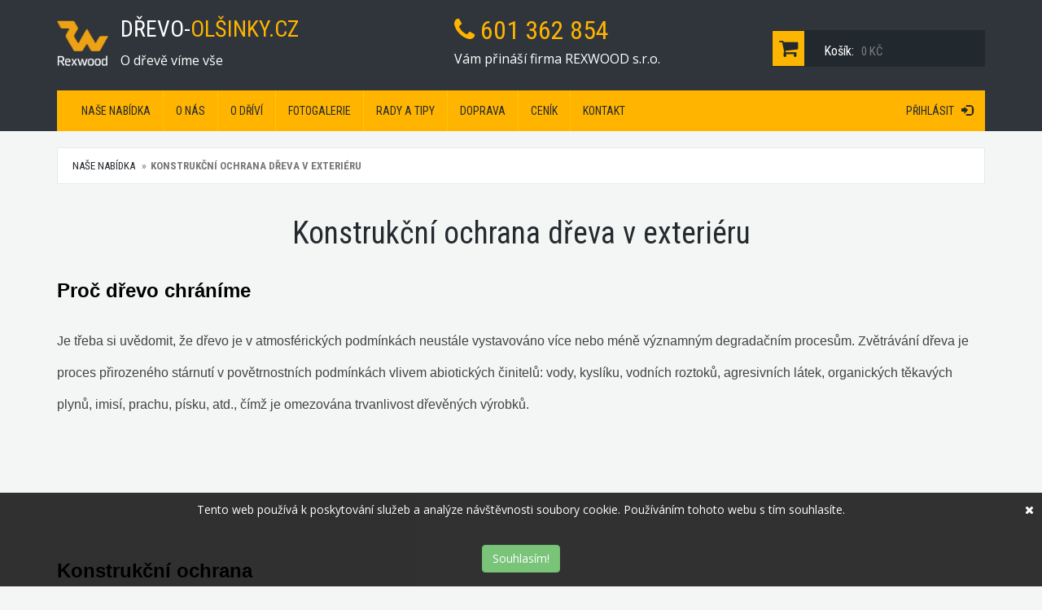

--- FILE ---
content_type: text/html;charset=UTF-8
request_url: https://www.drevo-olsinky.cz/ps/otazky-a-odpovedi
body_size: 6940
content:
<!DOCTYPE html>
<!--[if IE 8]>
<html lang="en" class="ie8"> <![endif]-->
<!--[if IE 9]>
<html lang="en" class="ie9"> <![endif]-->
<!--[if !IE]><!-->
<html lang="en"> <!--<![endif]-->
<head>
    <meta charset="utf-8"/>
    <!--[if IE]>
    <meta http-equiv="X-UA-Compatible" content="IE=Edge,chrome=1"/>
    <![endif]-->
    <meta http-equiv="Content-Type" content="text/html; charset=utf-8"/>
    <meta name="viewport" content="width=device-width, initial-scale=1.0"/>
    <meta name="author" content="Petr Balat, www.petrbalat.cz"/>
    <link rel="shortcut icon" href="/favicon.ico?v=1"/>
    

    <meta name="google-site-verification" content="oVJLAakvDV3XIXGjRen97X0iSEtNrqRgx2tRcE1kmIo" />

    <meta name="_csrf" content="4451d09b-3978-4b55-a069-1a4f8d3ef5e6"/>
    <meta name="_csrf_header" content="X-CSRF-TOKEN"/>

    <meta name="keywords" content="palivové dřevo, brikety, pelety, Ústí nad Labem"/>
    <meta name="description" content="Nejlevnější palivové dřevo, brikety, pelete a příslušenství v Ústí nad Labem. Máme čerstvé, téměř suché a hlavně suché dřevo." />
    

    <title>Konstrukční ochrana dřeva v exteriéru - Palivové dřevo brikety - Olšinky, Ústí nad Labem</title>

    <link href="//maxcdn.bootstrapcdn.com/bootstrap/3.2.0/css/bootstrap.min.css" rel="stylesheet"/>

    <link href="//fonts.googleapis.com/css?family=Roboto+Condensed:300italic,400italic,700italic,400,300,700"
          rel="stylesheet" type="text/css"/>
    <link href='//fonts.googleapis.com/css?family=Open+Sans:300italic,400italic,600italic,700italic,800italic,400,300,600,700,800'
          rel='stylesheet' type='text/css'/>

    <link href="//maxcdn.bootstrapcdn.com/font-awesome/4.2.0/css/font-awesome.min.css" rel="stylesheet"/>
    <link href="/css/style.min.css" rel="stylesheet"/>
    <link href="/css/responsive-31aa03974caa82f9af7dfc1bccfbc5e6.css" rel="stylesheet"/>
    <link href="/css/site-447a086951ec0bf8aaba2ae562c3a898.css" rel="stylesheet"/>
    <link href="/js/jquery/qtip-2.2.1/jquery.qtip.min-4a0998066da4435de6c8d3fd13a47e41.css" rel="stylesheet"/>
    <link rel="stylesheet" href="/js/fancybox/jquery.fancybox-6c55951ce1e3115711f63f99b7501f3a.css" type="text/css" media="screen"/>

    <!-- Global site tag (gtag.js) - Google Analytics -->
    <script async src="https://www.googletagmanager.com/gtag/js?id=UA-56984452-1"></script>
    <script>
        window.dataLayer = window.dataLayer || [];
        function gtag(){dataLayer.push(arguments);}
        gtag('js', new Date());

        gtag('config', 'UA-56984452-1');
    </script>

    
</head>
<body ng-app="eshopApp">
<div id="fb-root"></div>
<script src="/js/fb-1af454c10f114a97f3b320ce16bf125d.js" async="async"></script>

<header id="header-area">
    <div class="container">
        <div class="main-header">
            <div class="row">
                <div class="col-sm-5">
                    <div id="logo">
                        <a href="/">
                            <img src="/images/rexwood.png" class="img-responsive"/>

                            <div id="logoText">
                                <span class="white">DŘEVO-</span><span class="zluta">OLŠINKY.CZ</span>
                                <div class="whiteSmall">O dřevě víme vše</div>
                            </div>
                        </a>
                    </div>
                </div>

                <div class="col-sm-4">
                    <div id="telBtn">
                        <h2 class="zluta" style="margin: 5px 0 5px 0"><i class="fa fa-phone"></i> 601 362 854</h2>
                        <h2 class="whiteSmall" style="margin: 0;">Vám přináší firma REXWOOD s.r.o.</h2>
                    </div>
                </div>

                <!-- košík -->
                <div class="col-sm-3">
                    <div id="cart" class="btn-group btn-block">
                        <a href="/cart" class="btn btn-block btn-lg">
                            <i class="fa fa-shopping-cart"></i>
                            Košík:
                            <span id="cart-total">0 Kč</span>
                        </a>
                    </div>
                </div>
            </div>
        </div>

        <nav id="main-menu" class="navbar" role="navigation">
            <!-- Nav Header Starts -->
            <div class="navbar-header">
                <button type="button" class="btn btn-navbar navbar-toggle" data-toggle="collapse"
                        data-target=".navbar-cat-collapse">
                    <span class="sr-only">Navigace</span>
                    <i class="fa fa-bars"></i>
                </button>
            </div>

            <!-- MENU -->
            <div class="collapse navbar-collapse navbar-cat-collapse">
                <ul class="nav navbar-nav">
                    <li>
                        <a href="/">Naše nabídka</a>
                    </li>
                    <li>
                        <a href="/o-nas">O nás</a>
                    </li>
                    <li>
                        <a href="/o-dreve">O dříví</a>
                    </li>
                    <li>
                        <a href="/fotogalerie">Fotogalerie</a>
                    </li>
                    <li>
                        <a href="/blog">Rady a tipy</a>
                    </li>
                    <li>
                        <a href="/geo/doprava">Doprava</a>
                    </li>
                    <li>
                        <a href="/cenik">Ceník</a>
                    </li>
                    
<!--                    <li>-->
<!--                        <a href="http://www.palety-usti.cz/homepage/vykup" target="_blank">Výkup palet</a>-->
<!--                    </li>-->
                    <li>
                        <a href="/contact">Kontakt</a>
                    </li>
                    
                </ul>

                <ul class="nav navbar-nav navbar-right">
                    <li>
                        <a href="/login">
                            Přihlásit &nbsp; <span class="glyphicon glyphicon-log-in"></span>
                        </a>
                    </li>
                    
                </ul>
            </div>
            
        </nav>
    </div>
</header>

<div>
    <div id="main-container" class="container">
        <ol class="breadcrumb">
            <li><a href="/">Naše nabídka</a></li>
            <li class="active">Konstrukční ochrana dřeva v exteriéru</li>
        </ol>

        <div class="row">
            <div class="col-sm-12">
                <h1 class="title text-center">Konstrukční ochrana dřeva v exteriéru</h1>
            </div>
        </div>

        <div class="row">
            <div class="col-sm-12">
                <h3 dir="ltr" style="line-height:1.5;margin-top:15pt;margin-bottom:0pt;"><span
                    style="font-size:18pt;font-family:Arial;color:#000000;background-color:transparent;font-weight:700;font-style:normal;font-variant:normal;text-decoration:none;vertical-align:baseline;white-space:pre;white-space:pre-wrap;">Proč dřevo chráníme</span>
                </h3>
                <h3 dir="ltr" style="line-height:1.5;margin-top:15pt;margin-bottom:0pt;"><span
                    style="font-size:12pt;font-family:Arial;color:#434343;background-color:transparent;font-weight:400;font-style:normal;font-variant:normal;text-decoration:none;vertical-align:baseline;white-space:pre;white-space:pre-wrap;">Je třeba si uvědomit, že dřevo je v atmosférických podmínkách neustále vystavováno více nebo méně významným degradačním procesům. Zvětrávání dřeva je proces přirozeného stárnutí v povětrnostních podmínkách vlivem abiotických činitelů: vody, kyslíku, vodních roztoků, agresivních látek, organických těkavých plynů, imisí, prachu, písku, atd., čímž je omezována trvanlivost dřevěných výrobků. </span>
                </h3>
                <h3 id="h.p_TaTaJdq_jsyA" class="zfr3Q OmQG5e CJIdie" jscontroller="gERfR"
                    jsaction="touchstart:UrsOsc; click:KjsqPd; blur:fpfTEe;Mf6qBf:jbFSOd;Wliphb:SzACGe;" tabindex="-1"
                    style="text-align: left; font-variant-ligatures: none; margin: 0px; outline: none; position: relative; text-decoration-line: inherit; line-height: 1.25; padding-top: 20px; padding-bottom: 0px; white-space: pre-wrap;">
                    <b style="font-weight:normal;" id="docs-internal-guid-35baedf0-7fff-be5f-c1cb-c459aa8da5fd"><br></b>
                </h3>
                <h3 dir="ltr" style="line-height:1.5;margin-top:15pt;margin-bottom:0pt;"><span
                    style="font-size:18pt;font-family:Arial;color:#000000;background-color:transparent;font-weight:700;font-style:normal;font-variant:normal;text-decoration:none;vertical-align:baseline;white-space:pre;white-space:pre-wrap;">Konstrukční ochrana </span>
                </h3>
                <h3 dir="ltr" style="line-height:1.5;margin-top:15pt;margin-bottom:0pt;"><span
                    style="font-size:13.999999999999998pt;font-family:Arial;color:#434343;background-color:transparent;font-weight:400;font-style:normal;font-variant:normal;text-decoration:none;vertical-align:baseline;white-space:pre;white-space:pre-wrap;"> </span><span
                    style="font-size:12pt;font-family:Arial;color:#434343;background-color:transparent;font-weight:400;font-style:normal;font-variant:normal;text-decoration:none;vertical-align:baseline;white-space:pre;white-space:pre-wrap;">Konstrukční ochrana patří mezi základní způsoby ochrany zabudovaného dřeva proti biotickým a abiotickým faktorům. Jednou zhlavních úloh konstrukční ochrany zabudovaného dřeva je zamezení vlhnutí dřevěných konstrukčních prvků staveb a tím předejít degradaci dřeva dřevokaznými houbami a hmyzem. Jedná se o ochranu nejsnáze dostupnou, ale často opomíjenou.</span>
                </h3>
                <h3 dir="ltr" style="line-height:1.5;margin-top:15pt;margin-bottom:0pt;"><span
                    style="font-size:13.999999999999998pt;font-family:Arial;color:#434343;background-color:transparent;font-weight:700;font-style:normal;font-variant:normal;text-decoration:none;vertical-align:baseline;white-space:pre;white-space:pre-wrap;">Základem je vlhkost</span><span
                    style="font-size:13.999999999999998pt;font-family:Arial;color:#434343;background-color:transparent;font-weight:700;font-style:normal;font-variant:normal;text-decoration:none;vertical-align:baseline;white-space:pre;white-space:pre-wrap;"><span
                    class="Apple-tab-span" style="white-space:pre;">	</span></span><span
                    style="font-size:13.999999999999998pt;font-family:Arial;color:#434343;background-color:transparent;font-weight:400;font-style:normal;font-variant:normal;text-decoration:none;vertical-align:baseline;white-space:pre;white-space:pre-wrap;"><span
                    class="Apple-tab-span" style="white-space:pre;">	</span></span><span
                    style="font-size:13.999999999999998pt;font-family:Arial;color:#434343;background-color:transparent;font-weight:400;font-style:normal;font-variant:normal;text-decoration:none;vertical-align:baseline;white-space:pre;white-space:pre-wrap;"><span
                    class="Apple-tab-span" style="white-space:pre;">	</span></span><span
                    style="font-size:13.999999999999998pt;font-family:Arial;color:#434343;background-color:transparent;font-weight:400;font-style:normal;font-variant:normal;text-decoration:none;vertical-align:baseline;white-space:pre;white-space:pre-wrap;"><span
                    class="Apple-tab-span" style="white-space:pre;">	</span></span></h3>
                <h3 class="zfr3Q OmQG5e CJIdie" jscontroller="gERfR"
                    jsaction="touchstart:UrsOsc; click:KjsqPd; blur:fpfTEe;Mf6qBf:jbFSOd;Wliphb:SzACGe;" tabindex="-1"
                    style="text-align: left; font-variant-ligatures: none; margin: 0px; outline: none; position: relative; text-decoration-line: inherit; line-height: 1.25; padding-top: 20px; padding-bottom: 0px; white-space: pre-wrap;"></h3>
                <h3 dir="ltr" style="line-height:1.5;margin-top:15pt;margin-bottom:0pt;"><span
                    style="font-size:12pt;font-family:Arial;color:#434343;background-color:transparent;font-weight:400;font-style:normal;font-variant:normal;text-decoration:none;vertical-align:baseline;white-space:pre;white-space:pre-wrap;">Nejdůležitější podmínkou pro růst dřevokazných hub je zvýšená vlhkost dřeva. Riziko napadení dřeva houbami se zvyšuje tehdy, je-li vlhkost dřeva dlouhodobě nad 20 %. Napadení suchého dřeva houbami je teoreticky vyloučeno.</span>
                </h3>
                <div><span
                    style="font-size:12pt;font-family:Arial;color:#434343;background-color:transparent;font-weight:400;font-style:normal;font-variant:normal;text-decoration:none;vertical-align:baseline;white-space:pre;white-space:pre-wrap;"><br></span>
                </div>
                <div><span
                    style="font-size:12pt;font-family:Arial;color:#434343;background-color:transparent;font-weight:400;font-style:normal;font-variant:normal;text-decoration:none;vertical-align:baseline;white-space:pre;white-space:pre-wrap;"><br></span>
                </div>
                <div><span
                    style="font-size: 12pt; font-family: Arial; background-color: transparent; font-weight: 400; font-style: normal; font-variant: normal; text-decoration: none; vertical-align: baseline; white-space: pre-wrap;"><span
                    id="docs-internal-guid-6ef9342e-7fff-23e7-f1e9-6cf374a20b84" style=""><h3 dir="ltr"
                                                                                              style="color: rgb(67, 67, 67); line-height: 1.5; margin-top: 15pt; margin-bottom: 0pt;"><span
                    style="font-size: 18pt; font-family: Arial; color: rgb(0, 0, 0); background-color: transparent; font-weight: 700; font-variant-numeric: normal; font-variant-east-asian: normal; vertical-align: baseline;">9 tipů jak ochránit dřevo v exteriéru</span></h3><ol
                    style="color: rgb(67, 67, 67); margin-top: 0pt; margin-bottom: 0pt;"><li dir="ltr"
                                                                                             style="list-style-type: decimal; font-size: 14pt; background-color: transparent; font-weight: 700; font-variant-numeric: normal; font-variant-east-asian: normal; vertical-align: baseline; white-space: pre;"><h3
                    dir="ltr" style="line-height:1.5;margin-top:15pt;margin-bottom:0pt;"><span
                    style="font-size: 14pt; font-family: Arial; color: rgb(67, 67, 67); background-color: transparent; font-variant-numeric: normal; font-variant-east-asian: normal; vertical-align: baseline; white-space: pre-wrap;"> </span><span
                    style="font-size: 12pt; font-family: Arial; color: rgb(67, 67, 67); background-color: transparent; font-variant-numeric: normal; font-variant-east-asian: normal; vertical-align: baseline; white-space: pre-wrap;">Vyhnout se nefunkčnímu umisťování dřevěných prvků v kontaktu se zemí</span><span
                    style="font-size: 14pt; font-family: Arial; color: rgb(67, 67, 67); background-color: transparent; font-variant-numeric: normal; font-variant-east-asian: normal; vertical-align: baseline; white-space: pre-wrap;">.</span><span
                    style="font-size: 12pt; font-family: Arial; color: rgb(67, 67, 67); background-color: transparent; font-variant-numeric: normal; font-variant-east-asian: normal; vertical-align: baseline; white-space: pre-wrap;">Dřevo by mělo být zabudováno minimálně </span><span
                    style="font-size: 12pt; font-family: Arial; color: rgb(67, 67, 67); background-color: transparent; font-weight: 700; font-variant-numeric: normal; font-variant-east-asian: normal; vertical-align: baseline; white-space: pre-wrap;">40 cm nad zemí.</span></h3></li></ol><p
                    dir="ltr"
                    style="color: rgb(67, 67, 67); line-height: 1.38; margin-top: 0pt; margin-bottom: 0pt;"><span
                    style="font-size: 11pt; color: rgb(0, 0, 0); background-color: transparent; font-variant-numeric: normal; font-variant-east-asian: normal; vertical-align: baseline;"><img
                    src="https://lh6.googleusercontent.com/6sCquZEdNm2HzIyYThiy6-bN0-xRKkxtck8lip892-32pH7tHUgITEWaSOd9HpkLUrcSzJTbbGr_446K63gOPiGUYaJ6MhzNvus-NlkYNd9VMMEMg9iP0I4O5a3jag_qTGrz6flo"
                    width="288" height="228"
                    style="border-width: initial; border-style: none; transform: rotate(0rad);"></span></p><ol
                    style="color: rgb(67, 67, 67); margin-top: 0pt; margin-bottom: 0pt;" start="2"><li dir="ltr"
                                                                                                       style="list-style-type: decimal; font-size: 14pt; background-color: transparent; font-weight: 700; font-variant-numeric: normal; font-variant-east-asian: normal; vertical-align: baseline; white-space: pre;"><h3
                    dir="ltr" style="line-height:1.5;margin-top:15pt;margin-bottom:0pt;"><span
                    style="font-size: 12pt; font-family: Arial; color: rgb(67, 67, 67); background-color: transparent; font-variant-numeric: normal; font-variant-east-asian: normal; vertical-align: baseline; white-space: pre-wrap;">Dřevěné prvky a konstrukce bez kontaktu i v kontaktu se zemí je vhodné umisťovat na prosluněných a dobře větraných místech.</span></h3></li></ol><span
                    style="color: rgb(67, 67, 67);"><br></span><ol
                    style="color: rgb(67, 67, 67); margin-top: 0pt; margin-bottom: 0pt;" start="3"><li dir="ltr"
                                                                                                       style="list-style-type: decimal; font-size: 14pt; background-color: transparent; font-weight: 700; font-variant-numeric: normal; font-variant-east-asian: normal; vertical-align: baseline; white-space: pre;"><h3
                    dir="ltr" style="line-height:1.5;margin-top:15pt;margin-bottom:0pt;"><span
                    style="font-size: 12pt; font-family: Arial; color: rgb(67, 67, 67); background-color: transparent; font-variant-numeric: normal; font-variant-east-asian: normal; vertical-align: baseline; white-space: pre-wrap;">Vytvoření úkosů na čelních plochách prvků umístěných ve vertikální poloze, tj. při nebezpečí vnikání dešťové vody do čel sloupů. Tyto úkosy nám zajistí stékání vody na obvod prvku.Pomocí úkosů také zajistíte to že voda bude stékat a dřevo včas vyschne.</span></h3></li></ol><p
                    dir="ltr"
                    style="color: rgb(67, 67, 67); line-height: 1.38; margin-top: 0pt; margin-bottom: 0pt; margin-left: 36pt;"><span
                    style="font-size: 11pt; color: rgb(0, 0, 0); background-color: transparent; font-variant-numeric: normal; font-variant-east-asian: normal; vertical-align: baseline;"><img
                    src="https://lh5.googleusercontent.com/Gp9yT34-ivzWR__aAF9uAXi3cNfe8UdJIoIoErlUKB3hvzXYgoKmB5hfqOIek0dypFXL_ICOqoRQ_ebtOj-5pHiL694H71WCNi58CpKSlaoaFnu86l6kuEOrfEWCQNuLHPzbU66C"
                    width="324" height="229"
                    style="border-width: initial; border-style: none; transform: rotate(0rad);"></span></p><span
                    style="color: rgb(67, 67, 67);"><br><br><br></span><ol
                    style="color: rgb(67, 67, 67); margin-top: 0pt; margin-bottom: 0pt;" start="4"><li dir="ltr"
                                                                                                       style="list-style-type: decimal; font-size: 14pt; background-color: transparent; font-weight: 700; font-variant-numeric: normal; font-variant-east-asian: normal; vertical-align: baseline; white-space: pre;"><h3
                    dir="ltr" style="line-height:1.5;margin-top:15pt;margin-bottom:0pt;"><span
                    style="font-size: 12pt; font-family: Arial; color: rgb(67, 67, 67); background-color: transparent; font-variant-numeric: normal; font-variant-east-asian: normal; vertical-align: baseline; white-space: pre-wrap;">Vodorovně kladené prvky, např.balkony,terasy apod. dát do malého spádu, aby se umožnilo odtékání dešťové vody.</span></h3></li></ol><p
                    dir="ltr"
                    style="color: rgb(67, 67, 67); line-height: 1.38; margin-top: 0pt; margin-bottom: 0pt;"><span
                    style="font-size: 12pt; background-color: transparent; font-variant-numeric: normal; font-variant-east-asian: normal; vertical-align: baseline;"><img
                    src="https://lh4.googleusercontent.com/yJr7iMs6691D0uZfRgidW71qCm5F-SM92007ufVZ5AFRe9Cft64Q_HW0ZRI5Cz7lvZ47cER6S1kpckg0aRxV2nnhWb45beSaf2mRxsl2nyvUIFHJTQCsoUlttO-7wyfjx0qYTlSu"
                    width="321" height="157"
                    style="border-width: initial; border-style: none; transform: rotate(0rad);"></span></p><span
                    style="color: rgb(67, 67, 67);"><br></span><ol
                    style="color: rgb(67, 67, 67); margin-top: 0pt; margin-bottom: 0pt;" start="5"><li dir="ltr"
                                                                                                       style="list-style-type: decimal; font-size: 14pt; color: rgb(0, 0, 0); background-color: transparent; font-weight: 700; font-variant-numeric: normal; font-variant-east-asian: normal; vertical-align: baseline; white-space: pre;"><p
                    dir="ltr" style="line-height:1.38;margin-top:0pt;margin-bottom:0pt;"><span
                    style="font-size: 12pt; color: rgb(67, 67, 67); background-color: transparent; font-weight: 400; font-variant-numeric: normal; font-variant-east-asian: normal; vertical-align: baseline; white-space: pre-wrap;">Střechy nav</span><span
                    style="font-size: 12pt; color: rgb(67, 67, 67); background-color: transparent; font-variant-numeric: normal; font-variant-east-asian: normal; vertical-align: baseline; white-space: pre-wrap;">rhovat s dostatečně dlouhými přesahy, aby se venkovní stěny chránily před v</span><span
                    style="font-size: 12pt; color: rgb(67, 67, 67); background-color: transparent; font-weight: 400; font-variant-numeric: normal; font-variant-east-asian: normal; vertical-align: baseline; white-space: pre-wrap;">odními srážkami</span><span
                    style="font-size: 12pt; color: rgb(67, 67, 67); background-color: transparent; font-weight: 400; font-variant-numeric: normal; font-variant-east-asian: normal; vertical-align: baseline; white-space: pre-wrap;"><img
                    src="https://lh4.googleusercontent.com/fh4OkFw2-kJBSSEQ-0VWm3bMALPO2X2xw1XDyenIsfW9vMMIOidcpbjH1rSLecdIGV4AIEz3yetm8mDQdUv9ol2d38-lyLkNdEg2BL95ABv1LotE4ff5yYoTAEkTYKCizB1Qzb52"
                    width="423" height="338"
                    style="border-width: initial; border-style: none; transform: rotate(0rad);"></span></p></li></ol><span
                    style="color: rgb(67, 67, 67);"><br><br><br><br></span><ol
                    style="color: rgb(67, 67, 67); margin-top: 0pt; margin-bottom: 0pt;" start="6"><li dir="ltr"
                                                                                                       style="list-style-type: decimal; font-size: 12pt; background-color: transparent; font-weight: 700; font-variant-numeric: normal; font-variant-east-asian: normal; vertical-align: baseline; white-space: pre;"><p
                    dir="ltr" style="line-height:1.38;margin-top:0pt;margin-bottom:0pt;"><span
                    style="font-size: 12pt; background-color: transparent; font-weight: 400; font-variant-numeric: normal; font-variant-east-asian: normal; vertical-align: baseline; white-space: pre-wrap;">Hrany dřevěných prvků je třeba vhodně zaoblit.</span></p></li></ol><span
                    style="color: rgb(67, 67, 67);"><br><br><br><br><br><br></span><ol
                    style="color: rgb(67, 67, 67); margin-top: 0pt; margin-bottom: 0pt;" start="7"><li dir="ltr"
                                                                                                       style="list-style-type: decimal; font-size: 12pt; background-color: transparent; font-weight: 700; font-variant-numeric: normal; font-variant-east-asian: normal; vertical-align: baseline; white-space: pre;"><p
                    dir="ltr" style="line-height:1.38;margin-top:0pt;margin-bottom:0pt;"><span
                    style="font-size: 12pt; background-color: transparent; font-weight: 400; font-variant-numeric: normal; font-variant-east-asian: normal; vertical-align: baseline; white-space: pre-wrap;">Dřevěné fasády a obložení provádět tak aby ve spojích ne zůstávala &nbsp;voda. A v budoucnu se dali opět natřít.</span></p></li></ol><span
                    style="color: rgb(67, 67, 67);"><br></span><h3 dir="ltr"
                                                                   style="color: rgb(67, 67, 67); line-height: 1.5; margin-top: 15pt; margin-bottom: 0pt; text-align: center;"><span
                    style="font-size: 12pt; font-family: Arial; color: rgb(67, 67, 67); background-color: transparent; font-variant-numeric: normal; font-variant-east-asian: normal; vertical-align: baseline;"> &nbsp;</span><span
                    style="font-size: 12pt; font-family: Arial; color: rgb(67, 67, 67); background-color: transparent; font-variant-numeric: normal; font-variant-east-asian: normal; vertical-align: baseline;"><span
                    class="Apple-tab-span" style="white-space:pre;">	</span></span><span
                    style="font-size: 12pt; font-family: Arial; color: rgb(67, 67, 67); background-color: transparent; font-variant-numeric: normal; font-variant-east-asian: normal; vertical-align: baseline;"><span
                    class="Apple-tab-span" style="white-space:pre;">	</span></span><span
                    style="font-size: 12pt; font-family: Arial; color: rgb(67, 67, 67); background-color: transparent; font-variant-numeric: normal; font-variant-east-asian: normal; vertical-align: baseline;"><img
                    src="https://lh6.googleusercontent.com/Z6fHFnv9M0tn_RzAutO405lZQSt0gYrYAw2B3w5H5qQ9UP-Hd6GUw8U1waDZ3qHyZml4e65jCdNm6jrE5ZCKXkHvcSQ0-qBVskQxIjraf4ULSfqilO63cvK-8G49ss6RbfQ4qg20"
                    width="528" height="260"
                    style="border-width: initial; border-style: none; transform: rotate(0rad);"></span><span
                    style="font-size: 12pt; font-family: Arial; color: rgb(67, 67, 67); background-color: transparent; font-variant-numeric: normal; font-variant-east-asian: normal; vertical-align: baseline;"><span
                    class="Apple-tab-span" style="white-space:pre;">	</span></span><span
                    style="font-size: 12pt; font-family: Arial; color: rgb(67, 67, 67); background-color: transparent; font-variant-numeric: normal; font-variant-east-asian: normal; vertical-align: baseline;"><span
                    class="Apple-tab-span" style="white-space:pre;">	</span></span><span
                    style="font-size: 12pt; font-family: Arial; color: rgb(67, 67, 67); background-color: transparent; font-variant-numeric: normal; font-variant-east-asian: normal; vertical-align: baseline;"> </span><span
                    style="font-size: 12pt; font-family: Arial; color: rgb(67, 67, 67); background-color: transparent; font-variant-numeric: normal; font-variant-east-asian: normal; vertical-align: baseline;"><span
                    class="Apple-tab-span" style="white-space:pre;">	</span></span><span
                    style="font-size: 12pt; font-family: Arial; color: rgb(67, 67, 67); background-color: transparent; font-variant-numeric: normal; font-variant-east-asian: normal; vertical-align: baseline;"> </span><span
                    style="font-size: 12pt; font-family: Arial; color: rgb(67, 67, 67); background-color: transparent; font-variant-numeric: normal; font-variant-east-asian: normal; vertical-align: baseline;"><span
                    class="Apple-tab-span" style="white-space:pre;">	</span></span><span
                    style="font-size: 12pt; font-family: Arial; color: rgb(67, 67, 67); background-color: transparent; font-variant-numeric: normal; font-variant-east-asian: normal; vertical-align: baseline;"> </span><span
                    style="font-size: 12pt; font-family: Arial; color: rgb(67, 67, 67); background-color: transparent; font-variant-numeric: normal; font-variant-east-asian: normal; vertical-align: baseline;"><span
                    class="Apple-tab-span" style="white-space:pre;">	</span></span><span
                    style="font-size: 12pt; font-family: Arial; color: rgb(67, 67, 67); background-color: transparent; font-variant-numeric: normal; font-variant-east-asian: normal; vertical-align: baseline;"><span
                    class="Apple-tab-span" style="white-space:pre;">	</span></span></h3><ol
                    style="color: rgb(67, 67, 67); margin-top: 0pt; margin-bottom: 0pt;" start="8"><li dir="ltr"
                                                                                                       style="list-style-type: decimal; font-size: 12pt; background-color: transparent; font-weight: 700; font-variant-numeric: normal; font-variant-east-asian: normal; vertical-align: baseline; white-space: pre;"><p
                    dir="ltr" style="line-height:1.38;margin-top:0pt;margin-bottom:0pt;"><span
                    style="font-size: 12pt; color: rgb(0, 0, 0); background-color: transparent; font-weight: 400; font-variant-numeric: normal; font-variant-east-asian: normal; vertical-align: baseline; white-space: pre-wrap;">Je třeba, aby povrch dřeva včetně spojů byl pokud možno hladký. Tím se snižuje nasákavost dřeva.</span></p></li></ol><div
                    style=""><span style="color: rgb(0, 0, 0);"><br></span></div><ol
                    style="color: rgb(67, 67, 67); margin-top: 0pt; margin-bottom: 0pt;" start="9"><li dir="ltr"
                                                                                                       style="list-style-type: decimal; font-size: 12pt; background-color: transparent; font-weight: 700; font-variant-numeric: normal; font-variant-east-asian: normal; vertical-align: baseline; white-space: pre;"><p
                    dir="ltr" style="line-height:1.38;margin-top:0pt;margin-bottom:0pt;"><span
                    style="font-size: 12pt; color: rgb(0, 0, 0); background-color: transparent; font-weight: 400; font-variant-numeric: normal; font-variant-east-asian: normal; vertical-align: baseline; white-space: pre-wrap;">Chránit vodorovné plochy proti působení srážkové vody. A to:</span></p></li></ol><h3
                    dir="ltr"
                    style="color: rgb(67, 67, 67); line-height: 1.5; margin-top: 15pt; margin-bottom: 0pt; text-align: center;"><span
                    style="font-size: 12pt; font-family: Arial; color: rgb(67, 67, 67); background-color: transparent; font-variant-numeric: normal; font-variant-east-asian: normal; vertical-align: baseline;">Vhodným krytem &nbsp;např. pomocí oplechování</span></h3><h3
                    dir="ltr"
                    style="color: rgb(67, 67, 67); line-height: 1.5; margin-top: 15pt; margin-bottom: 0pt;"><span
                    style="font-size: 12pt; font-family: Arial; color: rgb(67, 67, 67); background-color: transparent; font-variant-numeric: normal; font-variant-east-asian: normal; vertical-align: baseline;"><span
                    class="Apple-tab-span" style="white-space:pre;">	</span></span><span
                    style="font-size: 12pt; font-family: Arial; color: rgb(67, 67, 67); background-color: transparent; font-variant-numeric: normal; font-variant-east-asian: normal; vertical-align: baseline;"> </span><span
                    style="font-size: 12pt; font-family: Arial; color: rgb(67, 67, 67); background-color: transparent; font-variant-numeric: normal; font-variant-east-asian: normal; vertical-align: baseline;"><span
                    class="Apple-tab-span" style="white-space:pre;">	</span></span><span
                    style="font-size: 12pt; font-family: Arial; color: rgb(67, 67, 67); background-color: transparent; font-variant-numeric: normal; font-variant-east-asian: normal; vertical-align: baseline;"><img
                    src="https://lh4.googleusercontent.com/BYqBzQklwPo9jfNlB8kyV2FTQQyF-LxNSsFjY_iG9ojcGcj9_YJjSB9Nh-TFlxUPVGXgJzq9rDbh5aWM-AiZaYk8uEYhkK5ZMTy05SM2lLZydGlXX7qn14jTMMlGC3-cbj-CAdWB"
                    width="274" height="366"
                    style="border-width: initial; border-style: none; transform: rotate(0rad);"></span><span
                    style="font-size: 12pt; font-family: Arial; color: rgb(67, 67, 67); background-color: transparent; font-variant-numeric: normal; font-variant-east-asian: normal; vertical-align: baseline;"> </span><span
                    style="font-size: 12pt; font-family: Arial; color: rgb(67, 67, 67); background-color: transparent; font-variant-numeric: normal; font-variant-east-asian: normal; vertical-align: baseline;"><span
                    class="Apple-tab-span" style="white-space:pre;">	</span></span><span
                    style="font-size: 12pt; font-family: Arial; color: rgb(67, 67, 67); background-color: transparent; font-variant-numeric: normal; font-variant-east-asian: normal; vertical-align: baseline;"> </span><span
                    style="font-size: 12pt; font-family: Arial; color: rgb(67, 67, 67); background-color: transparent; font-variant-numeric: normal; font-variant-east-asian: normal; vertical-align: baseline;"><span
                    class="Apple-tab-span" style="white-space:pre;">	</span></span></h3><h3 dir="ltr"
                                                                                               style="color: rgb(67, 67, 67); line-height: 1.5; margin-top: 15pt; margin-bottom: 0pt;"><span
                    style="font-size: 12pt; font-family: Arial; color: rgb(67, 67, 67); background-color: transparent; font-variant-numeric: normal; font-variant-east-asian: normal; vertical-align: baseline;"><span
                    class="Apple-tab-span" style="white-space:pre;">	</span></span></h3><h3 dir="ltr"
                                                                                               style="color: rgb(67, 67, 67); line-height: 1.5; margin-top: 15pt; margin-bottom: 0pt;"><span
                    style="font-size: 12pt; font-family: Arial; color: rgb(67, 67, 67); background-color: transparent; font-variant-numeric: normal; font-variant-east-asian: normal; vertical-align: baseline;"><span
                    class="Apple-tab-span" style="white-space:pre;">	</span></span></h3></span></span></div>
            </div>
        </div>
    </div>
</div>

<footer id="footer-area">
    <div class="footer-links">
        <div class="container">
            <div class="col-md-2 col-sm-6">
                <h5>Informace</h5>
                <ul>
                    <li><a href="/o-nas">O nás</a></li>
                    <li><a href="/terms">Obchodní podmínky</a></li>
                    <li><a href="/o-dreve">O dříví</a></li>
                    <li><a href="/o-peletach">O peletách</a></li>
                    <li><a href="/fotogalerie">O Fotogalerie</a></li>
                </ul>
            </div>

            <div class="col-md-2 col-sm-6">
                <h5>Služby</h5>
                <ul>
                    <li><a href="/ps/otazky-a-odpovedi">Otázky a odpovědi</a></li>
                    <li><a href="/contact">Kontakt</a></li>
                    <li><a href="/geo/doprava">Doprava</a></li>
                    <li><a href="/cenik">Ceník</a></li>
<!--                    <li><a href="http://www.palety-usti.cz">Výkup palet</a></li>-->
                </ul>
            </div>

            <div class="col-md-2 col-sm-6">
                <h5>Sleduj nás na</h5>
                <ul>
                    <li><a href="https://www.facebook.com/pages/D%C5%99evo-Ol%C5%A1inky/840398359355688" rel="publisher"
                            target="_blank">Facebooku</a></li>
                    <li><a href="https://plus.google.com/101258761581255433140" rel="publisher"
                           target="_blank">Google+</a></li>
                </ul>
            </div>

            <div class="col-md-4 col-sm-12 last">
                <h5>Kontakt</h5>
                <ul>
                    <li>REX WOOD s.r.o.</li>
                    <li>Vítězná 582, Olšinky, 403 22, Ústí nad Labem</li>
                    <li>IČO: <span>25418815</span></li>
                    <li>
                        Email: <a href="mailto:rexwood@rexwood.cz">rexwood@rexwood.cz</a>
                    </li>
                </ul>
                <h4 class="lead">
                    Tel: <span>+420 601 362 854</span>
                </h4>
            </div>
        </div>
    </div>

    <div class="copyright">
        <div class="container">
            <p class="pull-left">
                Eshop vytvořil <a target="_blank" href="http://www.petrbalat.cz/">www.petrbalat.cz</a>
            </p>

            <p class="pull-right">
                <img src="/images/rexwood/logo_paticka.png" />
            </p>

            
        </div>
    </div>
</footer>

<div class="cookie-disclaimer">
    <div class="cookie-close accept-cookie"><i class="fa fa-times"></i></div>
    <div class="container">
        <p>Tento web používá k poskytování služeb a analýze návštěvnosti soubory cookie. Používáním tohoto webu s tím souhlasíte.</p>
        <br/>
        <button type="button" class="btn btn-success accept-cookie">Souhlasím!</button>
    </div>
</div>

<script src="//ajax.googleapis.com/ajax/libs/jquery/1.11.1/jquery.min.js"></script>
<script src="/js/jquery-migrate-1.2.1.min-eb05d8d73b5b13d8d84308a4751ece96.js"></script>
<script src="//maxcdn.bootstrapcdn.com/bootstrap/3.2.0/js/bootstrap.min.js"></script>
<script src="/js/bootstrap-hover-dropdown.min-63679500485c6948d4b5d635f55367f1.js"></script>
<script src="//cdnjs.cloudflare.com/ajax/libs/qtip2/2.2.1/basic/jquery.qtip.min.js"></script>
<script type="text/javascript" src="/js/fancybox/jquery.fancybox.pack-cc9e759f24ba773aeef8a131889d3728.js"></script>

<script src="/js/global-3586bf8841f2b0021c85e321cd274516.js"></script>
<script type="text/javascript" src="/js/cookie-disclaimer.js"></script>

<div>
    <script src="//ajax.googleapis.com/ajax/libs/angularjs/1.3.2/angular.min.js" type="text/javascript"></script>
    <script src="//ajax.googleapis.com/ajax/libs/angularjs/1.3.2/angular-resource.min.js"
            type="text/javascript"></script>
    <script src="//ajax.googleapis.com/ajax/libs/angularjs/1.3.2/angular-route.min.js" type="text/javascript"></script>
    <script src="//ajax.googleapis.com/ajax/libs/angularjs/1.3.2/angular-cookies.min.js"
            type="text/javascript"></script>
    <script src="/js/toastr-2.1.0/toastr.min.js"></script>

    <script src="/js/angular/controller/library-a27b5a0c8bb02a19b924505a02896760.js"></script>
    <script src="/js/angular/controller/tsLibrary-c2c46c87a46ad9dfe3a52d23de4b56a7.js"></script>
</div>

<script src="/js/angular/controller/SearchController-652303dc24b852e74041ac658a44d9cb.js"></script>



<div>
</div>
</body>
</html>


--- FILE ---
content_type: text/css;charset=UTF-8
request_url: https://www.drevo-olsinky.cz/css/style.min.css
body_size: 2916
content:
body{background:#f4f5f5;color:#252a2f;font:14px/22px 'Open Sans',Arial,Helvetica,sans-serif}a{color:#ff8b03}a:focus{outline:none}h1,h2,h3,h4,h5,h6{font-family:'Roboto Condensed',Helvetica,Times New Roman,sans-serif;color:#252a2f}h1{font-size:38px}h2{font-size:32px}h3{font-size:26px}h4{font-size:20px}h5{font-size:18px}h6{font-size:14px}.main-heading{font-size:30px}.main-heading span{font-size:18px;color:#878a8c}.main-heading2{font-size:24px}.main-heading,.main-heading2,.sub-heading{text-transform:uppercase}.sub-heading{font-size:24px;padding:10px 0}.header-top li,.header-top .btn-link,#main-menu.navbar,#search .input-group .form-control,#cart .btn,.dropdown-menu,.product-head,.product-col .caption h4,.product-col .price,.product-col .btn-cart,.breadcrumb,.side-heading,.list-group-item,.product-filter,.pagination,.product-info .product-details,.tabs-panel .nav-tabs{font-family:'Roboto Condensed',sans-serif}hr{border-color:#8c8f92}#header-area{background:#2f353b;margin-bottom:20px}.header-top{background:#252a2f}.header-links li{display:inline-block}.header-links li .fa{margin-right:3px}.header-links li,.header-links li a{color:#fff}.header-links li a{padding:12px 15px 12px 0}.header-links li a:hover,.header-links li a:focus,.header-links li.active a{background:none;color:#ffb400}.header-top .btn-link{color:#fff;text-decoration:none;margin:4px 0 0}.header-top .open .btn-link{color:#ffb400}.header-top .btn-link i.fa{margin-left:5px}.main-header{padding:25px 0}#search{margin:12px 0 0}#search .input-group .form-control{background:#252a2f;border:solid #525c66;border-width:1px 0 1px 1px;color:#878a8c;-webkit-border-radius:0;-moz-border-radius:0;border-radius:0;-webkit-box-shadow:none;-moz-box-shadow:none;box-shadow:none}#search .input-group .btn{background:#252a2f;border:solid #525c66;border-width:1px 1px 1px 0;color:#ffb400;height:46px;-webkit-border-radius:0;-moz-border-radius:0;border-radius:0;-webkit-box-shadow:none;-moz-box-shadow:none;box-shadow:none}#cart .btn{color:#fff;background:#22292e;text-align:left;padding:0;margin:12px 0 0;font-size:16px;-webkit-border-radius:0;-moz-border-radius:0;border-radius:0;-webkit-box-shadow:none;-moz-box-shadow:none;box-shadow:none}#cart .btn .fa-shopping-cart{background:#fcb500;color:#22292e;line-height:none;padding:9px 8px;font-size:25px;margin-right:20px}#cart .btn span#cart-total{color:#777d80;font-size:15px;padding:0 8px 0 5px;text-transform:uppercase}#cart .btn i.fa-caret-down{color:#fab005;margin-left:10px}#cart .dropdown-menu{min-width:100%;margin-top:10px;background:#22292e;color:#fff;border:none;z-index:1001;padding:5px;-webkit-border-radius:0;-moz-border-radius:0;border-radius:0}#cart .open > .dropdown-menu{display:block}#cart .dropdown-menu table{margin-bottom:10px}#cart .dropdown-menu table,#cart .dropdown-menu table td{background:none;border:none}#cart .dropdown-menu table.hcart td,.line-bottom{border-bottom:1px solid #54575b}.line-top,.btn-block1{border-top:1px solid #54575b}#cart .btn-block1{padding:20px 0 0}#cart .btn-block1 a{padding:8px 12px;margin-left:10px;text-transform:uppercase;font-size:12px;text-decoration:none}#cart .btn-block1 a:hover,#cart .btn-block1 a + a{background:#ffb400;color:#fff}#cart .btn-block1 a,#cart .btn-block1 a + a:hover{background:#fff;color:#252a2f}#cart .dropdown-menu li > div{min-width:427px;padding:0 10px}#cart .dropdown-menu li p{margin:20px 0}#cart .dropdown-menu table.total td{padding:2px 8px}#cart .dropdown-menu table td a{color:#ffb400}#cart .dropdown-menu table td a:hover{color:#fff}#main-menu{background:#ffb400}#main-menu.navbar{margin:0;padding:0;border:none;-webkit-border-radius:0;-moz-border-radius:0;border-radius:0}#main-menu .navbar-nav > li + li{border-left:1px solid #ffc600}#main-menu .navbar-nav > li a{color:#252a2f;text-transform:uppercase}#main-menu .navbar-nav > li > a:hover,#main-menu .navbar-nav > li > a:focus,#main-menu .navbar-nav > li.open a{background:#ff9000;color:#fff}#main-menu .dropdown-menu{background:#ff9000;border:none;padding:0;-webkit-border-radius:0;-moz-border-radius:0;border-radius:0;-webkit-box-shadow:none;-moz-box-shadow:none;box-shadow:none}#main-menu .dropdown-menu li a{color:#fff;padding-top:6px;padding-bottom:6px}#main-menu .dropdown-menu li:hover a{background:#ff7e00;text-decoration:none}#main-menu .dropdown-inner{display:table;padding-bottom:10px}#main-menu .dropdown-inner ul{display:table-cell}#main-menu .dropdown-inner .dropdown-header{font-size:15px;text-transform:uppercase;color:#252a2f;padding:15px 0 10px 15px}#main-menu .dropdown-inner li a{min-width:160px;display:block;padding:3px 20px;clear:both}.breadcrumb{text-transform:uppercase;padding:10px 18px;border:1px solid #e8e8e8;background:#fff;-webkit-border-radius:0;-moz-border-radius:0;border-radius:0}.breadcrumb li{color:#878a8c;font-size:13px}.breadcrumb > li + li:before{content:"\00BB";color:#878a8c}.breadcrumb li a{color:#252a2f}.slider{margin-bottom:30px}.col3-banners{margin-bottom:20px}.products-list{margin-bottom:15px}.product-head{padding:14px 20px;margin:0 0 20px;font-size:24px;background:#ffb400;color:#fff;text-transform:uppercase}.product-col{padding:15px 15px 10px;margin-bottom:20px;background:#fff;border:1px solid #e8e8e8}.product-col.list .image{padding:20px 30px 10px 0;float:left}.product-col .caption{padding:20px 0}.product-col h4{font-size:16px;text-transform:uppercase}.product-col h4,.product-col h4 a{color:#252a2f}.product-col .description{padding:5px 0;color:#8b8b8b;font-size:12px;line-height:18px;text-align:justify}.product-col.list .description{padding-right:20px}.product-col .price{padding:10px 0}.product-col .price .price-tax{font-size:14px;color:#2f353b;text-transform:uppercase}.product-col .price span.price-new{color:#2f353b;font-size:24px;padding-right:5px}.product-col .price span.price-old{font-size:18px;color:gray;text-decoration:line-through}.product-col .cart-button{padding-top:10px}.product-col .cart-button .btn{-webkit-border-radius:0;-moz-border-radius:0;border-radius:0}.product-col .btn-wishlist,.product-col .btn-compare{color:#fff;background:#2f353b;margin-right:3px}.product-col .btn-cart{font-size:14px;color:#2f353b;background:#ffb400;text-transform:uppercase}.product-col .btn-cart:hover{color:#fff;background:#2f353b}.col2-banners{margin-bottom:20px}.shopping-cart-table{margin-top:30px;background:#fff;text-transform:uppercase}.shopping-cart-table thead > tr > td{font-size:15px;font-weight:600;border-bottom:none}.shopping-cart-table tbody > tr > td{font-size:16px}.shopping-cart-table tbody > tr > td a:hover{color:#252a2f}.compare-table{margin-top:30px;background:#fff;text-transform:uppercase}.compare-table thead{background:#f9f9f9}.compare-table thead > tr > td{font-size:15px;font-weight:600;border-bottom:none}.compare-table tbody > tr > td{font-size:14px}.compare-table tbody > tr > td a:hover{color:#252a2f}.compare-table td{text-align:center}.compare-table .rating .fa-star{color:#ffb400}.login-area{padding-top:30px}.registration-area{padding-top:20px}.panel-smart{padding:20px;background:#fff;border:1px solid #e8e8e8;-webkit-border-radius:0;-moz-border-radius:0;border-radius:0}.panel-smart .panel-heading{padding:5px 0 15px;color:#252a2f;border-bottom:1px solid #929497}.panel-smart h3.panel-title{font-size:24px}.panel-smart .panel-body{padding:20px 0 0}.registration-area .inner{margin-top:30px;margin-bottom:20px}.registration-area .control-label{color:#8b8b8b;font-weight:600}.registration-area .form-control,.registration-area .btn{-webkit-border-radius:0;-moz-border-radius:0;border-radius:0}.registration-area .dl-horizontal dt{font-weight:400}.registration-area .dl-horizontal dd{font-weight:700}.registration-area .dl-horizontal dt,.registration-area .dl-horizontal dd{margin-bottom:5px}.registration-area .dl-horizontal.total{color:#ffb400;font-size:18px}.registration-area .dl-horizontal.total dt,.registration-area .dl-horizontal.total dd{margin-bottom:0}#main-container{margin-bottom:35px}.cat-intro{padding-top:10px}.cat-intro .img-thumbnail{-webkit-border-radius:0;-moz-border-radius:0;border-radius:0}.cat-intro .cat-body{color:#8b8b8b;font-size:13px;padding-left:5px;text-align:justify}.product-filter{margin:30px 0;padding:8px 0;border:solid #d0d0d0;border-width:1px 0}.product-filter .display{padding-top:5px}.product-filter .display a{color:#2f353b;font-size:24px;margin-right:6px}.product-filter .display a.active{color:#ffb400}.product-filter .control-label{padding-top:5px;font-size:18px;font-weight:400}.product-filter .form-control{height:30px;padding:3px 6px;-webkit-border-radius:0;-moz-border-radius:0;border-radius:0}.product-info{padding-top:10px}.product-info .images-block .thumbnail{padding:10px;-webkit-border-radius:0;-moz-border-radius:0;border-radius:0}.product-info.full .images-block .list-inline{margin-left:-5px}.product-info.full .images-block .list-inline li{padding-left:5px;padding-right:5px}.product-info .images-block .list-inline{margin-left:-2px}.product-info .images-block .list-inline li{padding-left:2px;padding-right:2px}.product-info .images-block .list-inline .thumbnail{padding:5px}.product-info .product-details h2{margin-top:0;font-size:24px}.product-info .product-details h3{font-size:22px}.product-info .product-details h2,.product-info .product-details h3{text-transform:uppercase}.product-info .product-details .manufacturer{color:gray;text-transform:uppercase}.product-info .product-details .manufacturer span{min-width:130px;display:inline-block;color:#2f353b}.product-info .product-details .price-head{padding-right:10px;font-size:24px;color:#2f353b;text-transform:uppercase}.product-info .product-details .price-tax{padding-top:5px;font-size:14px;color:#2f353b;text-transform:uppercase}.product-info .product-details .price-new{color:#2f353b;font-size:24px;padding-right:5px}.product-info .product-details .price-old{font-size:18px;color:gray;text-decoration:line-through}.product-info .product-details .options h3{margin-bottom:20px}.product-info .product-details .options h6{font-weight:700}.product-info .product-details .cart-button .btn{-webkit-border-radius:0;-moz-border-radius:0;border-radius:0}.product-info .product-details .btn-wishlist,.product-info .product-details .btn-compare{color:#fff;background:#2f353b;margin-right:3px}.product-info .product-details .btn-cart{font-size:14px;color:#2f353b;background:#ffb400;text-transform:uppercase}.product-info .product-details .btn-cart:hover{color:#fff;background:#2f353b}.product-info-box{padding-top:10px}.product-info-box + .product-info-box{padding-top:30px}.product-info-box .heading{padding:13px 20px;font-size:18px;color:#2f353b;text-transform:uppercase;background:#fff;border-top:1px solid #e8e8e8;border-right:1px solid #e8e8e8;border-bottom:4px solid #ffb400;border-left:1px solid #e8e8e8}.product-info-box .content{color:#8b8b8b;font-size:13px}.tabs-panel{margin-top:20px}.tabs-panel.panel-smart{padding:0}.tabs-panel .nav-tabs{text-transform:uppercase;font-size:16px;border-bottom:4px solid #ffb400}.tabs-panel .nav-tabs > li{margin-bottom:0}.tabs-panel .nav-tabs > li > a{color:#2f353b;margin:0}.tabs-panel .nav-tabs > li > a,.tabs-panel .btn,.tabs-panel .form-control{-webkit-border-radius:0;-moz-border-radius:0;border-radius:0}.tabs-panel .nav-tabs > li.active > a,.tabs-panel .nav-tabs > li.active > a:hover,.tabs-panel .nav-tabs > li.active > a:focus,.tabs-panel .nav > li > a:hover,.tabs-panel .nav > li > a:focus{background:none}.tabs-panel .nav-tabs > li > a,.tabs-panel .nav-tabs > li.active > a,.tabs-panel .nav-tabs > li.active > a:hover,.tabs-panel .nav-tabs > li.active > a:focus,.tabs-panel .nav-tabs > li > a:hover{border:none}.tabs-panel .nav-tabs > li.active,.tabs-panel .nav-tabs > li.active > a{background:#ffb400;color:#fff}.tabs-panel .nav-tabs > li > a:hover{background:#f4f4f4}.tabs-panel .tab-content{padding:20px;font-size:13px}.tabs-panel label.control-label{text-transform:uppercase;font-weight:400}.tabs-panel label.control-label.ratings{padding-top:1px}.tabs-panel .btn{margin-left:-10px}.pagination{margin:0}.pagination > li > a{color:#444c53}.pagination > li:first-child > a,.pagination > li:first-child > span,.pagination > li:last-child > a,.pagination > li:last-child > span{-webkit-border-radius:0;-moz-border-radius:0;border-radius:0}.pagination > .active > a,.pagination > .active > span,.pagination > .active > a:hover,.pagination > .active > span:hover,.pagination > .active > a:focus,.pagination > .active > span:focus{background:#ffb400;border-color:#ffb400}.results{padding-top:10px;text-align:right}.page-box{color:#8b8b8b;font-size:13px;margin-bottom:40px}.page-box h3{margin:0;font-size:24px;color:#252a2f}.page-box h3,.page-box h4{text-transform:uppercase}.page-box h4{margin:5px 0 15px;color:gray;font-size:18px}.page-box .sm-links{margin-bottom:20px}.page-box .sm-links li{background:#ffb400;width:34px;text-align:center;padding:5px 0 4px;margin:0 0 0 4px}.page-box .sm-links li a .fa{color:#fff;font-size:24px}.content-box{border:1px solid #e9e9e9;background:#fff;margin-top:20px;padding:30px}.content-box .special-heading{font-size:100px;color:#e60707;margin-top:0;margin-bottom:30px}#map-wrapper{border:1px solid #feffff;margin:20px 0}.side-heading{margin-top:0;padding:12px 20px;font-size:18px;text-transform:uppercase;color:#ffb400;background:#252a2f}.list-group,.list-group-item:first-child,.list-group-item:last-child{-webkit-border-radius:0;-moz-border-radius:0;border-radius:0}.list-group-item{color:#252a2f;font-size:14px;text-transform:uppercase}.list-group-item .fa{font-size:12px;padding-right:6px}.filter-group{margin-left:20px}.panel-smart blockquote{margin:0;padding:5px 15px;color:#8b8b8b;font-size:13px;border:none}.panel-smart blockquote footer{padding-top:10px;color:#252a2f;font-size:14px}.contact-details li + li{margin-top:20px}.contact-details li .fa{color:#ffbf42;padding:5px 10px 0 0;font-size:18px}.footer-links{background:#e8e8e8;border-top:1px solid #bcbcbc;padding:25px 0 40px}.footer-links h5{text-transform:uppercase;margin-bottom:20px}.footer-links ul{list-style:none;margin:0;padding:0}.footer-links li{font-size:12px;padding:2px 0}.footer-links li,.footer-links li a,.footer-links .last h4.lead{color:#8b8b8b}.footer-links li a:hover,.footer-links .last li a{color:#333}.footer-links .last h4.lead{font-size:24px;margin-bottom:0}.footer-links .last h4.lead span{color:#151515}.copyright{background:#252a2f;padding:18px 0 8px;font-size:13px}.copyright,.copyright a{color:#ffb400}.copyright p{padding-top:4px}


--- FILE ---
content_type: text/css;charset=UTF-8
request_url: https://www.drevo-olsinky.cz/css/responsive-31aa03974caa82f9af7dfc1bccfbc5e6.css
body_size: 510
content:
@media (min-width: 1200px){.header-links .tooltip{display:none!important}}@media (min-width: 992px) and (max-width: 1199px){.header-links .tooltip{display:none!important}#cart .btn .fa-shopping-cart{margin-right:7px}#cart .btn span#cart-total{padding:0 5px}#cart .btn i.fa-caret-down{margin-left:0}.product-col.list .image{padding:40px 30px 10px 0}.product-col .btn-cart{margin-top:5px}.footer-links h5{margin:10px 0}.copyright{font-size:13px}.copyright p.pull-left,.copyright ul{text-align:center;float:none!important}}@media (min-width: 768px) and (max-width: 991px){#logo .img-responsive{margin-left:auto;margin-right:auto}#main-menu .navbar-nav > li a{font-size:13px;padding-left:6px;padding-right:6px}.product-col.list .image{padding:40px 30px 10px 0}.pagination{margin-bottom:15px}.results{padding-top:5px}.footer-links h5{margin:10px 0}.copyright{font-size:12px}.copyright p.pull-left,.copyright ul{text-align:center;float:none!important}}@media (max-width: 767px){#logo .img-responsive,.col3-banners .img-responsive,.col2-banners .img-responsive,.product-col .img-responsive{margin:0 auto}#main-menu .dropdown-inner ul{display:block}.header-links ul.pull-left{float:none!important;text-align:center}.header-links li a{padding:10px 3px 0}.header-top .pull-right{float:none!important;text-align:center}.header-top .btn-link{margin:0 0 10px}.slider{margin-bottom:20px}.product-head,.product-col{text-align:center}.product-col.list .image{float:none;padding:0}.col3-banners{margin-bottom:10px}.col3-banners li + li{margin-top:20px}.col2-banners{margin-bottom:10px}.col2-banners li + li{margin-top:20px}.page-box h3{margin-top:20px}.tabs-panel .nav-tabs > li{display:block;float:none}.pagination-block{text-align:center}.pagination{margin-bottom:10px}.results{text-align:center;padding-top:0;margin-bottom:15px}.footer-links .col-sm-6,.footer-links .last{text-align:center}.footer-links .col-sm-6{margin-bottom:20px}.footer-links h5{margin:10px 0}.copyright{font-size:11px}.copyright p.pull-left,.copyright ul{text-align:center;float:none!important}.copyright li{padding:0 2px}}

--- FILE ---
content_type: text/css;charset=UTF-8
request_url: https://www.drevo-olsinky.cz/css/site-447a086951ec0bf8aaba2ae562c3a898.css
body_size: 1176
content:
a.btn.btn-cart {
    width: 100% !important;
}

a.btn.btn-wishlist {
    width: 100% !important;
}

.product-col .price {
    text-align: center !important;
}

.product-col .price span.price-old {
    font-size: 14px !important;
}

.product-info .product-details .price-old {
    font-size: 14px !important;
}

.product-col h4, .product-col h4 a {
    text-align: center !important;
}

div.divImgIndex {
    height: 150px;
}

img.imgIndex {
    height: 100%;
    float: left;
    width: auto;
}

img.imgVlhkost {
    float: left;
    max-height: 12%;
}

img.cartImg {
    height: 100px;
}

h4.name {
    height: 34px;
    margin-bottom: 0px;
}

div.shortDescription {
    height: 23px;
}

div.panel.panel-smart a.btn.btn-lg {
    width: 30%
}

.adminTable {
    margin-top: 5px;
}

#logo {
    font-family: 'Roboto Condensed', Helvetica, Times New Roman, sans-serif;
    font-size: 2em;
}

#logo img {
    display: inline;
    float: left;
    margin-right: 15px;
}

.white {
    color: #ffffff;
}

.zluta {
    color: #FFB400;
}

.whiteSmall {
    color: #ffffff;
    font-size: medium;
    display: block;
    margin: 15px 0px 0px;
    font: 16px/24px 'Open Sans', Arial, Helvetica, sans-serif;
}

#telBtn {
    color: #FFB400;
    margin-top: -10px;
    width: 100%;
}

.image90 {
    width: 90%;
}

.qtip-content {
    font-size: 15px;
}

.product-col .price span.price-pack {
    color: #2f353b;
    font-size: 16px;
}

.price-detail {
    font-weight: bold;
    text-transform: none !important;
    padding-right: 0;
}

span.dirGalerie {
}

.btn-cerny {
    color: #FFFFFF;
    background-color: #2F353B;
    border-color: #030303;
}

.btn-cerny:hover,
.btn-cerny:focus,
.btn-cerny:active,
.btn-cerny.active,
.open .dropdown-toggle.btn-cerny {
    color: #FFFFFF;
    background-color: #2F3B3A;
    border-color: #030303;
}

.btn-cerny:active,
.btn-cerny.active,
.open .dropdown-toggle.btn-cerny {
    background-image: none;
}

.btn-cerny.disabled,
.btn-cerny[disabled],
fieldset[disabled] .btn-cerny,
.btn-cerny.disabled:hover,
.btn-cerny[disabled]:hover,
fieldset[disabled] .btn-cerny:hover,
.btn-cerny.disabled:focus,
.btn-cerny[disabled]:focus,
fieldset[disabled] .btn-cerny:focus,
.btn-cerny.disabled:active,
.btn-cerny[disabled]:active,
fieldset[disabled] .btn-cerny:active,
.btn-cerny.disabled.active,
.btn-cerny[disabled].active,
fieldset[disabled] .btn-cerny.active {
    background-color: #2F353B;
    border-color: #030303;
}

.btn-cerny .badge {
    color: #2F353B;
    background-color: #FFFFFF;
}

.jumbotron {
    background: url(/images/site/palivove_drevo_pozadi.jpg) no-repeat;
}

/*čára s textem*/
.group {
    display: table;
    width: 100%;
}
.itemx {
    display: table-cell;
}
.text {
    white-space: nowrap;
    width: 1%;
    padding: 0 10px;
}
.line {
    border-bottom: 1px solid #000;
    position: relative;
    top: -.5em;
}

.imageAndText {position: relative;}
.imageAndText .col {position: absolute; z-index: 1; top: 2em; left: 2em;}


.slider {
    margin-bottom: 0px;
}

.blog .title {
    font-size: xx-large;
}

.discountCoupunInput {
    max-width: 200px;
    display: inline !important;
}

li.active {
    font-weight: 700;
}

.cookie-disclaimer {
    background: #000000;
    color: #FFF;
    opacity: 0.8;
    width: 100%;
    bottom: 0;
    left: 0;
    z-index: 1;
    height: 115px;
    position: fixed;
}
.cookie-disclaimer .container {
    text-align: center;
    padding-top: 10px;
    padding-bottom: 10px;
}

.cookie-disclaimer .cookie-close{
    float: right;
    padding: 10px;
    cursor: pointer;
}

.help-info {
    font-size: small;
}

.product-filter {
    margin-top: 0;
}

.paginator hr {
    margin-top: 0;
}

/*h3.item-type-desc {*/

/*}*/

iframe.youtube {
    max-width: 100%;
}

.about iframe.youtube {
    width: 854px;
    height: 510px;

    max-width: 100%;
    max-height: 510px;
}

--- FILE ---
content_type: application/javascript;charset=UTF-8
request_url: https://www.drevo-olsinky.cz/js/fb-1af454c10f114a97f3b320ce16bf125d.js
body_size: 209
content:
(((d, s, id) => {
    var js, fjs = d.getElementsByTagName(s)[0];
    if (d.getElementById(id)) return;
    js = d.createElement(s);
    js.id = id;
    js.src = "//connect.facebook.net/cs_CZ/sdk.js#xfbml=1&appId=635296263282346&version=v2.0";
    fjs.parentNode.insertBefore(js, fjs);
})(document, 'script', 'facebook-jssdk'));


--- FILE ---
content_type: application/javascript;charset=UTF-8
request_url: https://www.drevo-olsinky.cz/js/angular/controller/SearchController-652303dc24b852e74041ac658a44d9cb.js
body_size: 712
content:
"use strict";
/// <reference path="../../typings/jquery/jquery.d.ts" />
/// <reference path="../../typings/angularjs/angular.d.ts" />
/// <reference path="../../typings/typeahead/typeahead.d.ts" />
/// <reference path="../../typings/handlebars/handlebars.d.ts" />
/// <reference path="tsLibrary.ts" />
/// <reference path="ParamBuilder.ts" />
var ngmodule = angular.module('eshopApp', ['softdeluxeLibrary']);
configNgModuleLogServer(ngmodule);
runNgModuleCsrfConfig(ngmodule);
function SearchControllerDef(ngmodule) {
    ngmodule.controller('SearchController', ['$scope', '$http', '$window', 'notificationService',
        function ($scope, $http, $window, notificationService) {
            var search = function (cb, str) {
                $http.get('/search', { params: { searchText: str } }).success(function (data) {
                    cb(data);
                }).error(function () {
                    notificationService.error("Během vyhledávání došlo k chybě");
                });
            };
            var select = function (item) {
                window.location.href = item.second;
            };
            var typeaheadProfese = $('.typeahead');
            typeaheadProfese.typeahead({
                hint: true,
                highlight: true,
                minLength: 2
            }, {
                name: 'profese',
                displayKey: 'name',
                source: function findMatches(q, cb) {
                    $scope.$apply(function () {
                        search(cb, q);
                    });
                },
                templates: {
                    empty: [
                        '<div class="empty-message">',
                        'Zboží nenalezeno',
                        '</div>'
                    ].join('\n'),
                    suggestion: Handlebars.compile('<p><strong>{{first.name}}</strong></p>' +
                        '<p>Cena: <b>{{first.price}} Kč</b></p>')
                }
            });
            typeaheadProfese.focus();
            //hack typeahead binding
            typeaheadProfese.bind('typeahead:selected typeahead:autocompleted', (name, obj) => {
                $scope.$apply(function () {
                    select(obj);
                });
            });
        }
    ]);
}
SearchControllerDef(ngmodule);


--- FILE ---
content_type: application/javascript;charset=UTF-8
request_url: https://www.drevo-olsinky.cz/js/angular/controller/library-a27b5a0c8bb02a19b924505a02896760.js
body_size: 2361
content:
var app = angular.module('softdeluxeLibrary', ['ngResource']);

app.factory('notificationService', function () {
    toastr.options = {
        fadeOut: 400,
        timeOut: 4000
    };

    return {
        success: function (text) {
            toastr.success(text, "Operace se podařila");
        },
        error: function (text) {
            toastr.error(text, "Operace neproběhla v pořádku!");
        }
    };
});

app.factory('dialogService', function ($rootScope) {
    return {
        confirm: function (text, callback) {
            bootbox.confirm(text, function (ok) {
                if (ok) {
                    $rootScope.$apply(function () {
                        callback();
                    });
                }
            });
        },
        alert: function (text, callback) {
            bootbox.alert(text, function () {
                if (callback != undefined) $rootScope.$apply(function () {
                    callback();
                });
            });
        },
        prompt: function (text, callback) {
            bootbox.prompt(text, function () {
                $rootScope.$apply(function () {
                    callback();
                });
            });
        },
    };
});

app.directive('ngFocusLost', function ($parse) {
    return {
        link: function (scope, elem, attrs) {
            var fce = $parse(attrs['ngFocusLost']);
            elem.bind('focusout', function (event) {
                scope.$apply(function () {
                    fce(scope, {$event: event});
                });
            });
        }
    };
});

/**
 * slouží pro uložení copie modelu formuláře např. pro reset frm
 */
app.directive('resetDirective', ['$parse', function ($parse) {
    return function (scope, element, attr) {
        var fn = $parse(attr.resetDirective);
        var masterModel = angular.copy(fn(scope));

        // Error check to see if expression returned a model
        if (!fn.assign) {
            throw Error('Expression is required to be a model: ' + attr.resetDirective);
        }

        element.bind('reset', function (event) {
            scope.$apply(function () {
                fn.assign(scope, angular.copy(masterModel));
                scope.form.$setPristine();
            });

            // TODO: memoize prevention method
            if (event.preventDefault) {
                return event.preventDefault();
            }
            else {
                return false;
            }
        });
    };
}]);

app.directive('messages', function () {
    var template = [
        '<div ng-show="messages" class="alert alert-{{messages.type}}">',
        '<p><button class="close" ng-click="closeAlertMessage($index)">×</button></p>',
        '<p ng-repeat="message in messages.message">{{message}}</p>'].join("\n");
    var config = {
        scope: {},
        restrict: 'E',
        template: template,
        replace: true,
        link: function (scope, element) {
            scope.$on('messages:add', function (event, messages) {
                scope.messages = messages;
            });
            scope.closeAlertMessage = function (index) {
                scope.messages = [];
            }
        }
    };
    return config;
});


//slouží pro naplnění hodnoty modelu z value
app.directive('ngInitial', function($parse) {
    return {
        restrict: "A",
        compile: function($element, $attrs) {
            var initialValue = $attrs.value || $element.val();
            return {
                pre: function($scope, $element, $attrs) {
                    $parse($attrs.ngModel).assign($scope, initialValue);
                }
            }
        }
    }
});

app.filter('newlines', function () {
    return function(text) {
        return text === undefined ? null : text.replace(/\n/g, '<br/>');
    }
});

app.factory('flash', ['$rootScope', function ($rootScope) {
    function Flash() {
    }

    Flash.prototype.info = function (message) {
        this.add('info', message);
    };
    Flash.prototype.error = function (message) {
        this.add('error', message);
    };
    Flash.prototype.add = function (type, message) {
        $rootScope.$broadcast('flashMessages:add', {
            message: Array.isArray(message) ? message : [message],
            type: type
        });
    };
    Flash.prototype.reset = function () {
        $rootScope.$broadcast('flashMessages:reset');
    };
    return new Flash();
}]);

app.filter('truncate', function () {
    return function (text, length, end) {
        if (!angular.isString(text))
            return text;

        if (isNaN(length))
            length = 10;

        if (end === undefined)
            end = "...";

        if (text.length <= length || text.length - end.length <= length) {
            return text;
        }
        else {
            return String(text).substring(0, length - end.length) + end;
        }

    };
});

app.directive('capitalizeFirst', function ($parse) {
    return {
        require: 'ngModel',
        link: function (scope, element, attrs, modelCtrl) {
            var capitalize = function (inputValue) {
                if (inputValue === undefined) {
                    inputValue = '';
                }
                var capitalized = inputValue.charAt(0).toUpperCase() +
                    inputValue.substring(1);
                if (capitalized !== inputValue) {
                    modelCtrl.$setViewValue(capitalized);
                    modelCtrl.$render();
                }
                return capitalized;
            };
            modelCtrl.$parsers.push(capitalize);
            capitalize($parse(attrs.ngModel)(scope)); // capitalize initial value
        }
    };
});

app.directive('icValidValidator', ['$http', '$q', function ($http, $q) {
    return {
        require: 'ngModel',
        link: function ($scope, element, attrs, ngModel) {
            ngModel.$asyncValidators.icValid = function (ic) {
                var deferred = $q.defer();
                if (isEmpty(ic)) {
                    deferred.resolve()
                } else {
                    $http.jsonp('//www.volna-mista-deluxe.cz/icValidate', {
                        params: {ic: ic, callback: 'JSON_CALLBACK'}
                    }).success(function (result) {
                        if (result.data) {
                            deferred.resolve()
                        } else {
                            deferred.reject();
                        }
                    }).error(function() {
                        deferred.resolve()
                    });
                }
                return deferred.promise;
            };
        }
    }
}]);

app.factory('findFirmuDleIcService', function ($q, $http) {
    return function (ic) {
        var deferred = $q.defer();
        $http.jsonp('//www.volna-mista-deluxe.cz/findFirmuDleIc', {
            params: {
                ic: ic,
                callback: 'JSON_CALLBACK'
            }
        }).then(function (result) {
            deferred.resolve(result.data);
        });
        return deferred.promise;
    }
});
app.factory('findObecAOkresService', function ($q, $http) {
    return function (psc) {
        var deferred = $q.defer();
        $http.jsonp('//softdeluxe.cz/api/adresa/psc', {params: {psc: psc, callback: 'JSON_CALLBACK'}}).
            then(function (result) {
                if (angular.isArray(result.data) && result.data.length > 0) {
                    deferred.resolve(result.data);
                }
            });

        return deferred.promise;
    }
});

function configStrap(module) {
    module.config(function ($datepickerProvider) {
        angular.extend($datepickerProvider.defaults, {
            dateFormat: 'dd.MM.yyyy',
            startWeek: 1
        });
    })
}

function setDirty(frm) {
    //označím vše jako dirty
    var inputs = angular.element(document).find('form :input');
    angular.forEach(inputs, function (node) {
        if (angular.isDefined(frm[node.name])) {
            frm[node.name].$dirty = true;
        }
    });
}

function checkPrahu(name) {
    return name === 'Praha' ? 'Hlavní město Praha' : name;
}

Array.prototype.clear = function () {
    while (this.length > 0) {
        this.pop();
    }
};


Array.prototype.remove = function (item) {
    const index = this.indexOf(item);
    if (index > -1) {
        this.splice(index, 1);
    }
};

(function ($) {
    $.fn.delayKeyup = function(callback, ms){
        var timer = 0;
        $(this).keyup(function(){
            clearTimeout (timer);
            timer = setTimeout(callback, ms);
        });
        return $(this);
    };
})(jQuery);


--- FILE ---
content_type: application/javascript;charset=UTF-8
request_url: https://www.drevo-olsinky.cz/js/angular/controller/tsLibrary-c2c46c87a46ad9dfe3a52d23de4b56a7.js
body_size: 1252
content:
"use strict";
/// <reference path="../../typings/angularjs/angular.d.ts" />
function configNgModuleLogServer(ngmodule) {
    ngmodule.factory('RequestsErrorHandler', ['$q', function ($q) {
            return {
                responseError: function (rejection) {
                    const error = rejection.config ?
                        `${rejection.config.method} ${rejection.config.url} ${rejection.status} ${rejection.statusText}`
                        : rejection.message;
                    logIntoServer({ error: error });
                    return $q.reject(rejection);
                }
            };
        }]).config(["$provide", "$httpProvider", function ($provide, $httpProvider) {
            $httpProvider.interceptors.push('RequestsErrorHandler');
            //snaha zalogovat chybu na serveru
            $provide.decorator("$exceptionHandler", ["$delegate", function ($delegate) {
                    return function (exception, cause) {
                        $delegate(exception, cause);
                        logIntoServer({ error: exception.stack });
                    };
                }]);
        }]);
}
function runNgModuleCsrfConfig(ngmodule) {
    ngmodule.run(function ($http) {
        var token = getCsrfToken();
        $http.defaults.headers.post[token.header] = token.token;
        $http.defaults.headers.put[token.header] = token.token;
        $http.defaults.headers.common[token.header] = token.token;
        $http.defaults.headers.patch[token.header] = token.token;
    });
}
function getCsrfToken() {
    const token = $("meta[name='_csrf']").attr("content");
    const header = $("meta[name='_csrf_header']").attr("content");
    return {
        token: token,
        header: header
    };
}
function logIntoServer(logDto) {
    const token = getCsrfToken();
    $.ajax({
        url: "/jslog",
        type: "POST",
        headers: { "X-CSRF-TOKEN": token.token },
        data: { error: logDto.error }
    });
}
/*
 Function: getUrlParameters
 Description: Get the value of URL parameters either from
 current URL or static URL
 Author: Tirumal
 URL: www.code-tricks.com
 */
function getUrlParameters(parameter, decode = true, staticURL) {
    var currLocation = (staticURL !== undefined) ? staticURL : window.location.search;
    var split = currLocation.split("?");
    var parArr = split.length > 1 ? split[1].split("&") : [];
    for (var i = 0; i < parArr.length; i++) {
        var parr = parArr[i].split("=");
        if (parr[0] == parameter) {
            var param = (decode)
                ? decodeURIComponent((`${parr[1]}`).replace(/\+/g, '%20'))
                : parr[1];
            return param === "true" ? true : param;
        }
    }
    return null;
}
function isEmpty(value) {
    return (typeof value === "undefined" || value === null || value === '');
}
//označím vše jako dirty
function markAllDirty(frm) {
    var inputs = angular.element(document).find('form :input');
    angular.forEach(inputs, function (node) {
        if (angular.isDefined(frm[node.name])) {
            frm[node.name].$dirty = true;
        }
    });
}
function round(value, exp) {
    if (typeof exp === 'undefined' || +exp === 0)
        return Math.round(value);
    value = +value;
    exp = +exp;
    if (isNaN(value) || !(typeof exp === 'number' && exp % 1 === 0))
        return NaN;
    // Shift
    value = value.toString().split('e');
    value = Math.round(+(`${value[0]}e${value[1] ? (+value[1] + exp) : exp}`));
    // Shift back
    value = value.toString().split('e');
    return +(`${value[0]}e${value[1] ? (+value[1] - exp) : -exp}`);
}


--- FILE ---
content_type: application/javascript;charset=UTF-8
request_url: https://www.drevo-olsinky.cz/js/cookie-disclaimer.js
body_size: 906
content:
$(document).ready(() => {
  var cookie = false;
  var cookieContent = $('.cookie-disclaimer');

  checkCookie();

  if (cookie === true) {
    cookieContent.hide();
  }

  function setCookie(cname, cvalue, exdays) {
    var d = new Date();
    d.setTime(d.getTime() + (exdays * 24 * 60 * 60 * 1000));
    var expires = "expires=" + d.toGMTString();
    document.cookie = cname + "=" + cvalue + "; " + expires;
  }

  function getCookie(cname) {
    var name = cname + "=";
    var ca = document.cookie.split(';');
    for (var i = 0; i < ca.length; i++) {
      var c = ca[i].trim();
      if (c.indexOf(name) === 0) return c.substring(name.length, c.length);
    }
    return "";
  }

  function checkCookie() {
    var check = getCookie("acookie");
    if (check !== "") {
      return cookie = true;
    } else {
      return cookie = false; //setCookie("acookie", "accepted", 365);
    }

  }
  $('.accept-cookie').click(() => {
    setCookie("acookie", "accepted", 365);
    cookieContent.hide(500);
  });
});


--- FILE ---
content_type: application/javascript;charset=UTF-8
request_url: https://www.drevo-olsinky.cz/js/global-3586bf8841f2b0021c85e321cd274516.js
body_size: 356
content:
"use strict";

$(() => {
    $('[title!=""]').qtip({

    });

    // TOOLTIP
    $(".header-links .fa, .tool-tip").tooltip({
        placement: "bottom"
    });
    $(".btn-wishlist, .btn-compare, .display .fa").tooltip('hide');

    // TABS
    $('.nav-tabs a').click(function (e) {
        e.preventDefault();
        $(this).tab('show');
    });

    $(".fancybox").fancybox();

    $(".fancyboxAjax").fancybox({
        padding     : 0,
        type : "ajax"
    });
});
